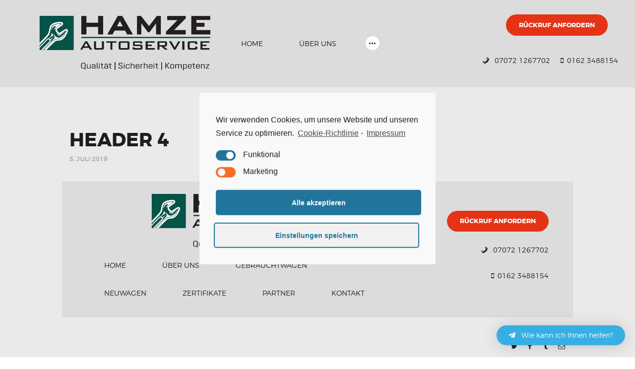

--- FILE ---
content_type: text/html; charset=UTF-8
request_url: https://www.hamze-autoservice.de/layouts/header-4/
body_size: 76254
content:
<!DOCTYPE html><html lang="de" class="no-js scheme_default"><head><meta charset="UTF-8"><meta name="viewport" content="width=device-width, initial-scale=1, maximum-scale=1"><meta name="format-detection" content="telephone=no"><link rel="profile" href="//gmpg.org/xfn/11"><link rel="pingback" href="https://www.hamze-autoservice.de/xmlrpc.php"><title>Header 4 &#8211; Hamze Autoservice</title><meta name='robots' content='max-image-preview:large' /><link rel="alternate" type="application/rss+xml" title="Hamze Autoservice &raquo; Feed" href="https://www.hamze-autoservice.de/feed/" /><link rel="alternate" type="application/rss+xml" title="Hamze Autoservice &raquo; Kommentar-Feed" href="https://www.hamze-autoservice.de/comments/feed/" /><link rel="alternate" title="oEmbed (JSON)" type="application/json+oembed" href="https://www.hamze-autoservice.de/wp-json/oembed/1.0/embed?url=https%3A%2F%2Fwww.hamze-autoservice.de%2Flayouts%2Fheader-4%2F" /><link rel="alternate" title="oEmbed (XML)" type="text/xml+oembed" href="https://www.hamze-autoservice.de/wp-json/oembed/1.0/embed?url=https%3A%2F%2Fwww.hamze-autoservice.de%2Flayouts%2Fheader-4%2F&#038;format=xml" /><style id='wp-img-auto-sizes-contain-inline-css' type='text/css'>img:is([sizes=auto i],[sizes^="auto," i]){contain-intrinsic-size:3000px 1500px}
/*# sourceURL=wp-img-auto-sizes-contain-inline-css */</style><style id='wp-emoji-styles-inline-css' type='text/css'>img.wp-smiley, img.emoji {
		display: inline !important;
		border: none !important;
		box-shadow: none !important;
		height: 1em !important;
		width: 1em !important;
		margin: 0 0.07em !important;
		vertical-align: -0.1em !important;
		background: none !important;
		padding: 0 !important;
	}
/*# sourceURL=wp-emoji-styles-inline-css */</style><style id='wp-block-library-inline-css' type='text/css'>:root{--wp-block-synced-color:#7a00df;--wp-block-synced-color--rgb:122,0,223;--wp-bound-block-color:var(--wp-block-synced-color);--wp-editor-canvas-background:#ddd;--wp-admin-theme-color:#007cba;--wp-admin-theme-color--rgb:0,124,186;--wp-admin-theme-color-darker-10:#006ba1;--wp-admin-theme-color-darker-10--rgb:0,107,160.5;--wp-admin-theme-color-darker-20:#005a87;--wp-admin-theme-color-darker-20--rgb:0,90,135;--wp-admin-border-width-focus:2px}@media (min-resolution:192dpi){:root{--wp-admin-border-width-focus:1.5px}}.wp-element-button{cursor:pointer}:root .has-very-light-gray-background-color{background-color:#eee}:root .has-very-dark-gray-background-color{background-color:#313131}:root .has-very-light-gray-color{color:#eee}:root .has-very-dark-gray-color{color:#313131}:root .has-vivid-green-cyan-to-vivid-cyan-blue-gradient-background{background:linear-gradient(135deg,#00d084,#0693e3)}:root .has-purple-crush-gradient-background{background:linear-gradient(135deg,#34e2e4,#4721fb 50%,#ab1dfe)}:root .has-hazy-dawn-gradient-background{background:linear-gradient(135deg,#faaca8,#dad0ec)}:root .has-subdued-olive-gradient-background{background:linear-gradient(135deg,#fafae1,#67a671)}:root .has-atomic-cream-gradient-background{background:linear-gradient(135deg,#fdd79a,#004a59)}:root .has-nightshade-gradient-background{background:linear-gradient(135deg,#330968,#31cdcf)}:root .has-midnight-gradient-background{background:linear-gradient(135deg,#020381,#2874fc)}:root{--wp--preset--font-size--normal:16px;--wp--preset--font-size--huge:42px}.has-regular-font-size{font-size:1em}.has-larger-font-size{font-size:2.625em}.has-normal-font-size{font-size:var(--wp--preset--font-size--normal)}.has-huge-font-size{font-size:var(--wp--preset--font-size--huge)}.has-text-align-center{text-align:center}.has-text-align-left{text-align:left}.has-text-align-right{text-align:right}.has-fit-text{white-space:nowrap!important}#end-resizable-editor-section{display:none}.aligncenter{clear:both}.items-justified-left{justify-content:flex-start}.items-justified-center{justify-content:center}.items-justified-right{justify-content:flex-end}.items-justified-space-between{justify-content:space-between}.screen-reader-text{border:0;clip-path:inset(50%);height:1px;margin:-1px;overflow:hidden;padding:0;position:absolute;width:1px;word-wrap:normal!important}.screen-reader-text:focus{background-color:#ddd;clip-path:none;color:#444;display:block;font-size:1em;height:auto;left:5px;line-height:normal;padding:15px 23px 14px;text-decoration:none;top:5px;width:auto;z-index:100000}html :where(.has-border-color){border-style:solid}html :where([style*=border-top-color]){border-top-style:solid}html :where([style*=border-right-color]){border-right-style:solid}html :where([style*=border-bottom-color]){border-bottom-style:solid}html :where([style*=border-left-color]){border-left-style:solid}html :where([style*=border-width]){border-style:solid}html :where([style*=border-top-width]){border-top-style:solid}html :where([style*=border-right-width]){border-right-style:solid}html :where([style*=border-bottom-width]){border-bottom-style:solid}html :where([style*=border-left-width]){border-left-style:solid}html :where(img[class*=wp-image-]){height:auto;max-width:100%}:where(figure){margin:0 0 1em}html :where(.is-position-sticky){--wp-admin--admin-bar--position-offset:var(--wp-admin--admin-bar--height,0px)}@media screen and (max-width:600px){html :where(.is-position-sticky){--wp-admin--admin-bar--position-offset:0px}}

/*# sourceURL=wp-block-library-inline-css */</style><style id='global-styles-inline-css' type='text/css'>:root{--wp--preset--aspect-ratio--square: 1;--wp--preset--aspect-ratio--4-3: 4/3;--wp--preset--aspect-ratio--3-4: 3/4;--wp--preset--aspect-ratio--3-2: 3/2;--wp--preset--aspect-ratio--2-3: 2/3;--wp--preset--aspect-ratio--16-9: 16/9;--wp--preset--aspect-ratio--9-16: 9/16;--wp--preset--color--black: #000000;--wp--preset--color--cyan-bluish-gray: #abb8c3;--wp--preset--color--white: #ffffff;--wp--preset--color--pale-pink: #f78da7;--wp--preset--color--vivid-red: #cf2e2e;--wp--preset--color--luminous-vivid-orange: #ff6900;--wp--preset--color--luminous-vivid-amber: #fcb900;--wp--preset--color--light-green-cyan: #7bdcb5;--wp--preset--color--vivid-green-cyan: #00d084;--wp--preset--color--pale-cyan-blue: #8ed1fc;--wp--preset--color--vivid-cyan-blue: #0693e3;--wp--preset--color--vivid-purple: #9b51e0;--wp--preset--gradient--vivid-cyan-blue-to-vivid-purple: linear-gradient(135deg,rgb(6,147,227) 0%,rgb(155,81,224) 100%);--wp--preset--gradient--light-green-cyan-to-vivid-green-cyan: linear-gradient(135deg,rgb(122,220,180) 0%,rgb(0,208,130) 100%);--wp--preset--gradient--luminous-vivid-amber-to-luminous-vivid-orange: linear-gradient(135deg,rgb(252,185,0) 0%,rgb(255,105,0) 100%);--wp--preset--gradient--luminous-vivid-orange-to-vivid-red: linear-gradient(135deg,rgb(255,105,0) 0%,rgb(207,46,46) 100%);--wp--preset--gradient--very-light-gray-to-cyan-bluish-gray: linear-gradient(135deg,rgb(238,238,238) 0%,rgb(169,184,195) 100%);--wp--preset--gradient--cool-to-warm-spectrum: linear-gradient(135deg,rgb(74,234,220) 0%,rgb(151,120,209) 20%,rgb(207,42,186) 40%,rgb(238,44,130) 60%,rgb(251,105,98) 80%,rgb(254,248,76) 100%);--wp--preset--gradient--blush-light-purple: linear-gradient(135deg,rgb(255,206,236) 0%,rgb(152,150,240) 100%);--wp--preset--gradient--blush-bordeaux: linear-gradient(135deg,rgb(254,205,165) 0%,rgb(254,45,45) 50%,rgb(107,0,62) 100%);--wp--preset--gradient--luminous-dusk: linear-gradient(135deg,rgb(255,203,112) 0%,rgb(199,81,192) 50%,rgb(65,88,208) 100%);--wp--preset--gradient--pale-ocean: linear-gradient(135deg,rgb(255,245,203) 0%,rgb(182,227,212) 50%,rgb(51,167,181) 100%);--wp--preset--gradient--electric-grass: linear-gradient(135deg,rgb(202,248,128) 0%,rgb(113,206,126) 100%);--wp--preset--gradient--midnight: linear-gradient(135deg,rgb(2,3,129) 0%,rgb(40,116,252) 100%);--wp--preset--font-size--small: 13px;--wp--preset--font-size--medium: 20px;--wp--preset--font-size--large: 36px;--wp--preset--font-size--x-large: 42px;--wp--preset--spacing--20: 0.44rem;--wp--preset--spacing--30: 0.67rem;--wp--preset--spacing--40: 1rem;--wp--preset--spacing--50: 1.5rem;--wp--preset--spacing--60: 2.25rem;--wp--preset--spacing--70: 3.38rem;--wp--preset--spacing--80: 5.06rem;--wp--preset--shadow--natural: 6px 6px 9px rgba(0, 0, 0, 0.2);--wp--preset--shadow--deep: 12px 12px 50px rgba(0, 0, 0, 0.4);--wp--preset--shadow--sharp: 6px 6px 0px rgba(0, 0, 0, 0.2);--wp--preset--shadow--outlined: 6px 6px 0px -3px rgb(255, 255, 255), 6px 6px rgb(0, 0, 0);--wp--preset--shadow--crisp: 6px 6px 0px rgb(0, 0, 0);}:where(.is-layout-flex){gap: 0.5em;}:where(.is-layout-grid){gap: 0.5em;}body .is-layout-flex{display: flex;}.is-layout-flex{flex-wrap: wrap;align-items: center;}.is-layout-flex > :is(*, div){margin: 0;}body .is-layout-grid{display: grid;}.is-layout-grid > :is(*, div){margin: 0;}:where(.wp-block-columns.is-layout-flex){gap: 2em;}:where(.wp-block-columns.is-layout-grid){gap: 2em;}:where(.wp-block-post-template.is-layout-flex){gap: 1.25em;}:where(.wp-block-post-template.is-layout-grid){gap: 1.25em;}.has-black-color{color: var(--wp--preset--color--black) !important;}.has-cyan-bluish-gray-color{color: var(--wp--preset--color--cyan-bluish-gray) !important;}.has-white-color{color: var(--wp--preset--color--white) !important;}.has-pale-pink-color{color: var(--wp--preset--color--pale-pink) !important;}.has-vivid-red-color{color: var(--wp--preset--color--vivid-red) !important;}.has-luminous-vivid-orange-color{color: var(--wp--preset--color--luminous-vivid-orange) !important;}.has-luminous-vivid-amber-color{color: var(--wp--preset--color--luminous-vivid-amber) !important;}.has-light-green-cyan-color{color: var(--wp--preset--color--light-green-cyan) !important;}.has-vivid-green-cyan-color{color: var(--wp--preset--color--vivid-green-cyan) !important;}.has-pale-cyan-blue-color{color: var(--wp--preset--color--pale-cyan-blue) !important;}.has-vivid-cyan-blue-color{color: var(--wp--preset--color--vivid-cyan-blue) !important;}.has-vivid-purple-color{color: var(--wp--preset--color--vivid-purple) !important;}.has-black-background-color{background-color: var(--wp--preset--color--black) !important;}.has-cyan-bluish-gray-background-color{background-color: var(--wp--preset--color--cyan-bluish-gray) !important;}.has-white-background-color{background-color: var(--wp--preset--color--white) !important;}.has-pale-pink-background-color{background-color: var(--wp--preset--color--pale-pink) !important;}.has-vivid-red-background-color{background-color: var(--wp--preset--color--vivid-red) !important;}.has-luminous-vivid-orange-background-color{background-color: var(--wp--preset--color--luminous-vivid-orange) !important;}.has-luminous-vivid-amber-background-color{background-color: var(--wp--preset--color--luminous-vivid-amber) !important;}.has-light-green-cyan-background-color{background-color: var(--wp--preset--color--light-green-cyan) !important;}.has-vivid-green-cyan-background-color{background-color: var(--wp--preset--color--vivid-green-cyan) !important;}.has-pale-cyan-blue-background-color{background-color: var(--wp--preset--color--pale-cyan-blue) !important;}.has-vivid-cyan-blue-background-color{background-color: var(--wp--preset--color--vivid-cyan-blue) !important;}.has-vivid-purple-background-color{background-color: var(--wp--preset--color--vivid-purple) !important;}.has-black-border-color{border-color: var(--wp--preset--color--black) !important;}.has-cyan-bluish-gray-border-color{border-color: var(--wp--preset--color--cyan-bluish-gray) !important;}.has-white-border-color{border-color: var(--wp--preset--color--white) !important;}.has-pale-pink-border-color{border-color: var(--wp--preset--color--pale-pink) !important;}.has-vivid-red-border-color{border-color: var(--wp--preset--color--vivid-red) !important;}.has-luminous-vivid-orange-border-color{border-color: var(--wp--preset--color--luminous-vivid-orange) !important;}.has-luminous-vivid-amber-border-color{border-color: var(--wp--preset--color--luminous-vivid-amber) !important;}.has-light-green-cyan-border-color{border-color: var(--wp--preset--color--light-green-cyan) !important;}.has-vivid-green-cyan-border-color{border-color: var(--wp--preset--color--vivid-green-cyan) !important;}.has-pale-cyan-blue-border-color{border-color: var(--wp--preset--color--pale-cyan-blue) !important;}.has-vivid-cyan-blue-border-color{border-color: var(--wp--preset--color--vivid-cyan-blue) !important;}.has-vivid-purple-border-color{border-color: var(--wp--preset--color--vivid-purple) !important;}.has-vivid-cyan-blue-to-vivid-purple-gradient-background{background: var(--wp--preset--gradient--vivid-cyan-blue-to-vivid-purple) !important;}.has-light-green-cyan-to-vivid-green-cyan-gradient-background{background: var(--wp--preset--gradient--light-green-cyan-to-vivid-green-cyan) !important;}.has-luminous-vivid-amber-to-luminous-vivid-orange-gradient-background{background: var(--wp--preset--gradient--luminous-vivid-amber-to-luminous-vivid-orange) !important;}.has-luminous-vivid-orange-to-vivid-red-gradient-background{background: var(--wp--preset--gradient--luminous-vivid-orange-to-vivid-red) !important;}.has-very-light-gray-to-cyan-bluish-gray-gradient-background{background: var(--wp--preset--gradient--very-light-gray-to-cyan-bluish-gray) !important;}.has-cool-to-warm-spectrum-gradient-background{background: var(--wp--preset--gradient--cool-to-warm-spectrum) !important;}.has-blush-light-purple-gradient-background{background: var(--wp--preset--gradient--blush-light-purple) !important;}.has-blush-bordeaux-gradient-background{background: var(--wp--preset--gradient--blush-bordeaux) !important;}.has-luminous-dusk-gradient-background{background: var(--wp--preset--gradient--luminous-dusk) !important;}.has-pale-ocean-gradient-background{background: var(--wp--preset--gradient--pale-ocean) !important;}.has-electric-grass-gradient-background{background: var(--wp--preset--gradient--electric-grass) !important;}.has-midnight-gradient-background{background: var(--wp--preset--gradient--midnight) !important;}.has-small-font-size{font-size: var(--wp--preset--font-size--small) !important;}.has-medium-font-size{font-size: var(--wp--preset--font-size--medium) !important;}.has-large-font-size{font-size: var(--wp--preset--font-size--large) !important;}.has-x-large-font-size{font-size: var(--wp--preset--font-size--x-large) !important;}
/*# sourceURL=global-styles-inline-css */</style><style id='classic-theme-styles-inline-css' type='text/css'>/*! This file is auto-generated */
.wp-block-button__link{color:#fff;background-color:#32373c;border-radius:9999px;box-shadow:none;text-decoration:none;padding:calc(.667em + 2px) calc(1.333em + 2px);font-size:1.125em}.wp-block-file__button{background:#32373c;color:#fff;text-decoration:none}
/*# sourceURL=/wp-includes/css/classic-themes.min.css */</style><link property="stylesheet" rel='stylesheet' id='contact-form-7-css' href='https://www.hamze-autoservice.de/wp-content/plugins/contact-form-7/includes/css/styles.css?ver=5.4' type='text/css' media='all' /><link property="stylesheet" rel='stylesheet' id='essential-grid-plugin-settings-css' href='https://www.hamze-autoservice.de/wp-content/plugins/essential-grid/public/assets/css/settings.css?ver=3.0.11' type='text/css' media='all' /><link property="stylesheet" rel='stylesheet' id='tp-fontello-css' href='https://www.hamze-autoservice.de/wp-content/plugins/essential-grid/public/assets/font/fontello/css/fontello.css?ver=3.0.11' type='text/css' media='all' /><link property="stylesheet" rel='stylesheet' id='rs-plugin-settings-css' href='https://www.hamze-autoservice.de/wp-content/plugins/revslider/public/assets/css/rs6.css?ver=6.3.5' type='text/css' media='all' /><style id='rs-plugin-settings-inline-css' type='text/css'>#rs-demo-id {}
/*# sourceURL=rs-plugin-settings-inline-css */</style><link property="stylesheet" rel='stylesheet' id='parent-style-css' href='https://www.hamze-autoservice.de/wp-content/themes/autoparts/style.css?ver=6.9' type='text/css' media='all' /><link property="stylesheet" rel='stylesheet' id='joinchat-css' href='https://www.hamze-autoservice.de/wp-content/plugins/creame-whatsapp-me/public/css/joinchat.min.css?ver=4.1.15' type='text/css' media='all' /><style id='joinchat-inline-css' type='text/css'>.joinchat{ --red:37; --green:211; --blue:102; }
/*# sourceURL=joinchat-inline-css */</style><link property="stylesheet" rel='stylesheet' id='qltgm-css' href='https://www.hamze-autoservice.de/wp-content/plugins/quadlayers-telegram-chat/assets/frontend/css/frontend.css?ver=1.0.8' type='text/css' media='all' /><link property="stylesheet" rel='stylesheet' id='js_composer_front-css' href='https://www.hamze-autoservice.de/wp-content/plugins/js_composer/assets/css/js_composer.min.css?ver=6.5.0' type='text/css' media='all' /><link property="stylesheet" rel='stylesheet' id='trx_addons-icons-css' href='https://www.hamze-autoservice.de/wp-content/plugins/trx_addons/css/font-icons/css/trx_addons_icons-embedded.css?ver=6.9' type='text/css' media='all' /><link property="stylesheet" rel='stylesheet' id='swiper-css' href='https://www.hamze-autoservice.de/wp-content/plugins/trx_addons/js/swiper/swiper.min.css' type='text/css' media='all' /><link property="stylesheet" rel='stylesheet' id='magnific-popup-css' href='https://www.hamze-autoservice.de/wp-content/plugins/trx_addons/js/magnific/magnific-popup.min.css' type='text/css' media='all' /><link property="stylesheet" rel='stylesheet' id='trx_addons-css' href='https://www.hamze-autoservice.de/wp-content/plugins/trx_addons/css/trx_addons.css' type='text/css' media='all' /><link property="stylesheet" rel='stylesheet' id='trx_addons-animation-css' href='https://www.hamze-autoservice.de/wp-content/plugins/trx_addons/css/trx_addons.animation.css?ver=6.9' type='text/css' media='all' /><link property="stylesheet" rel='stylesheet' id='autoparts-font-Montserrat-css' href='https://www.hamze-autoservice.de/wp-content/themes/autoparts/css/font-face/Montserrat/stylesheet.css?ver=6.9' type='text/css' media='all' /><link property="stylesheet" rel='stylesheet' id='fontello-css' href='https://www.hamze-autoservice.de/wp-content/themes/autoparts/css/fontello/css/fontello-embedded.css?ver=6.9' type='text/css' media='all' /><link property="stylesheet" rel='stylesheet' id='autoparts-main-css' href='https://www.hamze-autoservice.de/wp-content/themes/autoparts/style.css' type='text/css' media='all' /><style id='autoparts-main-inline-css' type='text/css'>.post-navigation .nav-previous a .nav-arrow { background-color: rgba(128,128,128,0.05); border-color:rgba(128,128,128,0.1); }.post-navigation .nav-next a .nav-arrow { background-color: rgba(128,128,128,0.05); border-color:rgba(128,128,128,0.1); }
/*# sourceURL=autoparts-main-inline-css */</style><link property="stylesheet" rel='stylesheet' id='autoparts-styles-css' href='https://www.hamze-autoservice.de/wp-content/themes/autoparts/css/__styles.css?ver=6.9' type='text/css' media='all' /><link property="stylesheet" rel='stylesheet' id='autoparts-colors-css' href='https://www.hamze-autoservice.de/wp-content/themes/autoparts/css/__colors.css?ver=6.9' type='text/css' media='all' /><link property="stylesheet" rel='stylesheet' id='mediaelement-css' href='https://www.hamze-autoservice.de/wp-includes/js/mediaelement/mediaelementplayer-legacy.min.css?ver=4.2.17' type='text/css' media='all' /><link property="stylesheet" rel='stylesheet' id='wp-mediaelement-css' href='https://www.hamze-autoservice.de/wp-includes/js/mediaelement/wp-mediaelement.min.css?ver=6.9' type='text/css' media='all' /><link property="stylesheet" rel='stylesheet' id='autoparts-child-css' href='https://www.hamze-autoservice.de/wp-content/themes/autoparts-child/style.css' type='text/css' media='all' /><link property="stylesheet" rel='stylesheet' id='autoparts-responsive-css' href='https://www.hamze-autoservice.de/wp-content/themes/autoparts/css/responsive.css?ver=6.9' type='text/css' media='all' /><link property="stylesheet" rel='stylesheet' id='cmplz-cookie-css' href='https://www.hamze-autoservice.de/wp-content/plugins/complianz-gdpr/assets/css/cookieconsent.min.css?ver=5.0.3' type='text/css' media='all' /> <script type="text/javascript" src="https://www.hamze-autoservice.de/wp-includes/js/jquery/jquery.min.js?ver=3.7.1" id="jquery-core-js"></script> <link rel="https://api.w.org/" href="https://www.hamze-autoservice.de/wp-json/" /><link rel="EditURI" type="application/rsd+xml" title="RSD" href="https://www.hamze-autoservice.de/xmlrpc.php?rsd" /><meta name="generator" content="WordPress 6.9" /><link rel="canonical" href="https://www.hamze-autoservice.de/layouts/header-4/" /><link rel='shortlink' href='https://www.hamze-autoservice.de/?p=2238' /><meta name="generator" content="Powered by WPBakery Page Builder - drag and drop page builder for WordPress."/><meta name="generator" content="Powered by Slider Revolution 6.3.5 - responsive, Mobile-Friendly Slider Plugin for WordPress with comfortable drag and drop interface." /><link rel="icon" href="https://www.hamze-autoservice.de/wp-content/uploads/2022/03/appicon-90x90.png" sizes="32x32" /><link rel="icon" href="https://www.hamze-autoservice.de/wp-content/uploads/2022/03/appicon.png" sizes="192x192" /><link rel="apple-touch-icon" href="https://www.hamze-autoservice.de/wp-content/uploads/2022/03/appicon.png" /><meta name="msapplication-TileImage" content="https://www.hamze-autoservice.de/wp-content/uploads/2022/03/appicon.png" /> <script type="text/javascript">function setREVStartSize(e){
			//window.requestAnimationFrame(function() {				 
				window.RSIW = window.RSIW===undefined ? window.innerWidth : window.RSIW;	
				window.RSIH = window.RSIH===undefined ? window.innerHeight : window.RSIH;	
				try {								
					var pw = document.getElementById(e.c).parentNode.offsetWidth,
						newh;
					pw = pw===0 || isNaN(pw) ? window.RSIW : pw;
					e.tabw = e.tabw===undefined ? 0 : parseInt(e.tabw);
					e.thumbw = e.thumbw===undefined ? 0 : parseInt(e.thumbw);
					e.tabh = e.tabh===undefined ? 0 : parseInt(e.tabh);
					e.thumbh = e.thumbh===undefined ? 0 : parseInt(e.thumbh);
					e.tabhide = e.tabhide===undefined ? 0 : parseInt(e.tabhide);
					e.thumbhide = e.thumbhide===undefined ? 0 : parseInt(e.thumbhide);
					e.mh = e.mh===undefined || e.mh=="" || e.mh==="auto" ? 0 : parseInt(e.mh,0);		
					if(e.layout==="fullscreen" || e.l==="fullscreen") 						
						newh = Math.max(e.mh,window.RSIH);					
					else{					
						e.gw = Array.isArray(e.gw) ? e.gw : [e.gw];
						for (var i in e.rl) if (e.gw[i]===undefined || e.gw[i]===0) e.gw[i] = e.gw[i-1];					
						e.gh = e.el===undefined || e.el==="" || (Array.isArray(e.el) && e.el.length==0)? e.gh : e.el;
						e.gh = Array.isArray(e.gh) ? e.gh : [e.gh];
						for (var i in e.rl) if (e.gh[i]===undefined || e.gh[i]===0) e.gh[i] = e.gh[i-1];
											
						var nl = new Array(e.rl.length),
							ix = 0,						
							sl;					
						e.tabw = e.tabhide>=pw ? 0 : e.tabw;
						e.thumbw = e.thumbhide>=pw ? 0 : e.thumbw;
						e.tabh = e.tabhide>=pw ? 0 : e.tabh;
						e.thumbh = e.thumbhide>=pw ? 0 : e.thumbh;					
						for (var i in e.rl) nl[i] = e.rl[i]<window.RSIW ? 0 : e.rl[i];
						sl = nl[0];									
						for (var i in nl) if (sl>nl[i] && nl[i]>0) { sl = nl[i]; ix=i;}															
						var m = pw>(e.gw[ix]+e.tabw+e.thumbw) ? 1 : (pw-(e.tabw+e.thumbw)) / (e.gw[ix]);					
						newh =  (e.gh[ix] * m) + (e.tabh + e.thumbh);
					}				
					if(window.rs_init_css===undefined) window.rs_init_css = document.head.appendChild(document.createElement("style"));					
					document.getElementById(e.c).height = newh+"px";
					window.rs_init_css.innerHTML += "#"+e.c+"_wrapper { height: "+newh+"px }";				
				} catch(e){
					console.log("Failure at Presize of Slider:" + e)
				}					   
			//});
		  };</script> <style>:root { 
                              }</style><style type="text/css" data-type="vc_shortcodes-custom-css">.vc_custom_1621604256051{background-color: #dcdcdc !important;}</style><noscript><style>.wpb_animate_when_almost_visible { opacity: 1; }</style></noscript><style type="text/css" id="trx_addons-inline-styles-inline-css">.vc_custom_1621604256051{background-color: #dcdcdc !important;}.vc_custom_1500367006068{background-color: #181818 !important;}.vc_custom_1496664108134{background-color: #121212 !important;}.vc_custom_1500298207250{background-color: #ffffff !important;}.vc_custom_1496661491822{padding-top: 8px !important;}.vc_custom_1668006514854{margin-top: 30px !important;}.vc_custom_1636133902381{margin-top: 30px !important;}.vc_custom_1637771868680{margin-top: 30px !important;}.vc_custom_1666793615576{margin-left: 28px !important;}</style><link property="stylesheet" rel='stylesheet' id='vc_font_awesome_5_shims-css' href='https://www.hamze-autoservice.de/wp-content/plugins/js_composer/assets/lib/bower/font-awesome/css/v4-shims.min.css?ver=6.5.0' type='text/css' media='all' /><link property="stylesheet" rel='stylesheet' id='vc_font_awesome_5-css' href='https://www.hamze-autoservice.de/wp-content/plugins/js_composer/assets/lib/bower/font-awesome/css/all.min.css?ver=6.5.0' type='text/css' media='all' /></head><body data-cmplz=1 class="wp-singular cpt_layouts-template-default single single-cpt_layouts postid-2238 wp-theme-autoparts wp-child-theme-autoparts-child ua_chrome body_tag scheme_default blog_mode_post body_style_wide is_single sidebar_hide expand_content header_style_header-custom-2238 header_position_default menu_style_top no_layout wpb-js-composer js-comp-ver-6.5.0 vc_responsive"><div class="body_wrap"><div class="page_wrap"><header class="top_panel top_panel_custom top_panel_custom_2238 top_panel_custom_header-4 without_bg_image scheme_default"><div class="vc_row wpb_row vc_row-fluid vc_custom_1621604256051 vc_row-has-fill vc_row-o-equal-height vc_row-o-content-middle vc_row-flex sc_layouts_row sc_layouts_row_type_narrow sc_layouts_row_fixed"><div class="header1_menu_block wpb_column vc_column_container vc_col-sm-8 sc_layouts_column sc_layouts_column_align_center sc_layouts_column_icons_position_left"><div class="vc_column-inner"><div class="wpb_wrapper"><div class="sc_layouts_item"><a href="https://www.hamze-autoservice.de/" class="sc_layouts_logo sc_layouts_logo_default"><img class="logo_image" src="https://www.hamze-autoservice.de/wp-content/uploads/2021/05/Logo_neu.png" alt="" width="606" height="208"></a></div><div class="sc_layouts_item"><nav class="sc_layouts_menu sc_layouts_menu_default menu_hover_fade hide_on_mobile" data-animation-in="fadeInUpSmall" data-animation-out="fadeOutDownSmall"><ul id="menu-main-menu" class="sc_layouts_menu_nav"><li id="menu-item-4224" class="menu-item menu-item-type-post_type menu-item-object-page menu-item-home menu-item-4224"><a href="https://www.hamze-autoservice.de/"><span>Home</span></a></li><li id="menu-item-4167" class="menu-item menu-item-type-post_type menu-item-object-page menu-item-4167"><a href="https://www.hamze-autoservice.de/ueber-uns/"><span>Über uns</span></a></li><li id="menu-item-4364" class="menu-item menu-item-type-custom menu-item-object-custom menu-item-4364"><a href="https://home.mobile.de/HAMZEAUTOSERVICE#ses"><span>Gebrauchtwagen</span></a></li><li id="menu-item-4626" class="menu-item menu-item-type-custom menu-item-object-custom menu-item-4626"><a href="https://www.carnivornia.de/"><span>Neuwagen</span></a></li><li id="menu-item-4573" class="menu-item menu-item-type-post_type menu-item-object-page menu-item-4573"><a href="https://www.hamze-autoservice.de/zertifikate/"><span>Zertifikate</span></a></li><li id="menu-item-4496" class="menu-item menu-item-type-post_type menu-item-object-page menu-item-4496"><a href="https://www.hamze-autoservice.de/partner/"><span>Partner</span></a></li><li id="menu-item-3987" class="menu-item menu-item-type-post_type menu-item-object-page menu-item-3987"><a href="https://www.hamze-autoservice.de/kontakt/"><span>Kontakt</span></a></li></ul></nav><div class="sc_layouts_iconed_text sc_layouts_menu_mobile_button"> <a class="sc_layouts_item_link sc_layouts_iconed_text_link" href="#"> <span class="sc_layouts_item_icon sc_layouts_iconed_text_icon trx_addons_icon-menu"></span> </a></div></div></div></div></div><div class="wpb_column vc_column_container vc_col-sm-4 sc_layouts_column sc_layouts_column_align_right sc_layouts_column_icons_position_left"><div class="vc_column-inner"><div class="wpb_wrapper"><div class="sc_layouts_item"><a href="#popup_callback" class="sc_button color_style_link2 sc_button_default sc_button_size_normal sc_button_icon_left"><span class="sc_button_text"><span class="sc_button_title">Rückruf anfordern</span></span></a></div><div class="sc_layouts_item"><div class="sc_layouts_iconed_text"><a href="tel:07072%201267702" class="sc_layouts_item_link sc_layouts_iconed_text_link"><span class="sc_layouts_item_icon sc_layouts_iconed_text_icon icon-6"></span><span class="sc_layouts_item_details sc_layouts_iconed_text_details"><span class="sc_layouts_item_details_line2 sc_layouts_iconed_text_line2">07072 1267702</span></span></a></div></div><div class="sc_layouts_item"><div class="sc_layouts_iconed_text"><a href="tel:01623488154" class="sc_layouts_item_link sc_layouts_iconed_text_link"><span class="sc_layouts_item_icon sc_layouts_iconed_text_icon icon-mobile"></span><span class="sc_layouts_item_details sc_layouts_iconed_text_details"><span class="sc_layouts_item_details_line2 sc_layouts_iconed_text_line2">0162 3488154</span></span></a></div></div></div></div></div></div></header><div class="menu_mobile_overlay"></div><div class="menu_mobile menu_mobile_fullscreen scheme_dark"><div class="menu_mobile_inner"> <a class="menu_mobile_close icon-cancel"></a><a class="sc_layouts_logo" href="https://www.hamze-autoservice.de/"><img src="https://www.hamze-autoservice.de/wp-content/uploads/2021/05/Logo_neu.jpg" alt="img" width="606" height="208"></a><nav class="menu_mobile_nav_area"><ul id="menu_mobile-main-menu" class=""><li id="menu_mobile-item-4224" class="menu-item menu-item-type-post_type menu-item-object-page menu-item-home menu-item-4224"><a href="https://www.hamze-autoservice.de/"><span>Home</span></a></li><li id="menu_mobile-item-4167" class="menu-item menu-item-type-post_type menu-item-object-page menu-item-4167"><a href="https://www.hamze-autoservice.de/ueber-uns/"><span>Über uns</span></a></li><li id="menu_mobile-item-4364" class="menu-item menu-item-type-custom menu-item-object-custom menu-item-4364"><a href="https://home.mobile.de/HAMZEAUTOSERVICE#ses"><span>Gebrauchtwagen</span></a></li><li id="menu_mobile-item-4626" class="menu-item menu-item-type-custom menu-item-object-custom menu-item-4626"><a href="https://www.carnivornia.de/"><span>Neuwagen</span></a></li><li id="menu_mobile-item-4573" class="menu-item menu-item-type-post_type menu-item-object-page menu-item-4573"><a href="https://www.hamze-autoservice.de/zertifikate/"><span>Zertifikate</span></a></li><li id="menu_mobile-item-4496" class="menu-item menu-item-type-post_type menu-item-object-page menu-item-4496"><a href="https://www.hamze-autoservice.de/partner/"><span>Partner</span></a></li><li id="menu_mobile-item-3987" class="menu-item menu-item-type-post_type menu-item-object-page menu-item-3987"><a href="https://www.hamze-autoservice.de/kontakt/"><span>Kontakt</span></a></li></ul></nav><div class="search_wrap search_style_normal search_mobile"><div class="search_form_wrap"><form role="search" method="get" class="search_form" action="https://www.hamze-autoservice.de/"> <input type="text" class="search_field" placeholder="Search" value="" name="s"> <button type="submit" class="search_submit trx_addons_icon-search"></button></form></div></div></div></div><div class="page_content_wrap scheme_default"><div class="content_wrap"><div class="content"><article id="post-2238" class="post_item_single post_type_cpt_layouts post_format_ itemscope post-2238 cpt_layouts type-cpt_layouts status-publish hentry"		itemscope itemtype="//schema.org/BlogPosting"><div class="post_header entry-header"><h3 class="post_title entry-title">Header 4</h3><div class="post_meta"> <span class="post_meta_item post_date"><a href="https://www.hamze-autoservice.de/layouts/header-4/">5. Juli 2019</a></span></div></div><div class="post_content entry-content" itemprop="articleBody"><div class="vc_row wpb_row vc_row-fluid vc_custom_1621604256051 vc_row-has-fill vc_row-o-equal-height vc_row-o-content-middle vc_row-flex sc_layouts_row sc_layouts_row_type_narrow sc_layouts_row_fixed"><div class="header1_menu_block wpb_column vc_column_container vc_col-sm-8 sc_layouts_column sc_layouts_column_align_center sc_layouts_column_icons_position_left"><div class="vc_column-inner"><div class="wpb_wrapper"><a href="https://www.hamze-autoservice.de/" class="sc_layouts_logo sc_layouts_logo_default"><img fetchpriority="high" decoding="async" class="logo_image" src="https://www.hamze-autoservice.de/wp-content/uploads/2021/05/Logo_neu.png" alt="" width="606" height="208"></a><nav class="sc_layouts_menu sc_layouts_menu_default menu_hover_fade hide_on_mobile" data-animation-in="fadeInUpSmall" data-animation-out="fadeOutDownSmall"><ul id="menu-main-menu" class="sc_layouts_menu_nav"><li id="menu-item-4224" class="menu-item menu-item-type-post_type menu-item-object-page menu-item-home menu-item-4224"><a href="https://www.hamze-autoservice.de/"><span>Home</span></a></li><li id="menu-item-4167" class="menu-item menu-item-type-post_type menu-item-object-page menu-item-4167"><a href="https://www.hamze-autoservice.de/ueber-uns/"><span>Über uns</span></a></li><li id="menu-item-4364" class="menu-item menu-item-type-custom menu-item-object-custom menu-item-4364"><a href="https://home.mobile.de/HAMZEAUTOSERVICE#ses"><span>Gebrauchtwagen</span></a></li><li id="menu-item-4626" class="menu-item menu-item-type-custom menu-item-object-custom menu-item-4626"><a href="https://www.carnivornia.de/"><span>Neuwagen</span></a></li><li id="menu-item-4573" class="menu-item menu-item-type-post_type menu-item-object-page menu-item-4573"><a href="https://www.hamze-autoservice.de/zertifikate/"><span>Zertifikate</span></a></li><li id="menu-item-4496" class="menu-item menu-item-type-post_type menu-item-object-page menu-item-4496"><a href="https://www.hamze-autoservice.de/partner/"><span>Partner</span></a></li><li id="menu-item-3987" class="menu-item menu-item-type-post_type menu-item-object-page menu-item-3987"><a href="https://www.hamze-autoservice.de/kontakt/"><span>Kontakt</span></a></li></ul></nav><div class="sc_layouts_iconed_text sc_layouts_menu_mobile_button"> <a class="sc_layouts_item_link sc_layouts_iconed_text_link" href="#"> <span class="sc_layouts_item_icon sc_layouts_iconed_text_icon trx_addons_icon-menu"></span> </a></div></div></div></div><div class="wpb_column vc_column_container vc_col-sm-4 sc_layouts_column sc_layouts_column_align_right sc_layouts_column_icons_position_left"><div class="vc_column-inner"><div class="wpb_wrapper"><a href="#popup_callback" class="sc_button color_style_link2 sc_button_default sc_button_size_normal sc_button_icon_left"><span class="sc_button_text"><span class="sc_button_title">Rückruf anfordern</span></span></a><div class="sc_layouts_iconed_text"><a href="tel:07072%201267702" class="sc_layouts_item_link sc_layouts_iconed_text_link"><span class="sc_layouts_item_icon sc_layouts_iconed_text_icon icon-6"></span><span class="sc_layouts_item_details sc_layouts_iconed_text_details"><span class="sc_layouts_item_details_line2 sc_layouts_iconed_text_line2">07072 1267702</span></span></a></div><div class="sc_layouts_iconed_text"><a href="tel:01623488154" class="sc_layouts_item_link sc_layouts_iconed_text_link"><span class="sc_layouts_item_icon sc_layouts_iconed_text_icon icon-mobile"></span><span class="sc_layouts_item_details sc_layouts_iconed_text_details"><span class="sc_layouts_item_details_line2 sc_layouts_iconed_text_line2">0162 3488154</span></span></a></div></div></div></div></div><div class="post_meta post_meta_single"><span class="post_meta_item post_share"><div class="socials_share socials_size_tiny socials_type_block socials_dir_horizontal socials_wrap"><span class="social_items"><a href="" class="social_item social_item_popup" data-link="" data-count="trx_addons_twitter"><span class="social_icon social_icon_trx_addons_twitter"><span class="trx_addons_icon-twitter"></span></span></a><a href="" class="social_item social_item_popup" data-link="" data-count="trx_addons_facebook"><span class="social_icon social_icon_trx_addons_facebook"><span class="trx_addons_icon-facebook"></span></span></a><a href="" class="social_item social_item_popup" data-link="" data-count="trx_addons_tumblr"><span class="social_icon social_icon_trx_addons_tumblr"><span class="trx_addons_icon-tumblr"></span></span></a><a href="" class="social_item social_item_popup" data-link="" data-count="trx_addons_mail"><span class="social_icon social_icon_trx_addons_mail"><span class="trx_addons_icon-mail"></span></span></a></span></div></span></div></div></article><div class="nav-links-single"><nav class="navigation post-navigation" aria-label="Beiträge"><h2 class="screen-reader-text">Beitragsnavigation</h2><div class="nav-links"><div class="nav-previous"><a href="https://www.hamze-autoservice.de/layouts/footer-3/" rel="prev"><span class="nav-arrow"></span><span class="screen-reader-text">Previous post:</span><h6 class="post-title">Footer 3</h6><span class="post_date">12. Juli 2017</span></a></div><div class="nav-next"><a href="https://www.hamze-autoservice.de/layouts/elementor-header/" rel="next"><span class="nav-arrow"></span><span class="screen-reader-text">Next post:</span><h6 class="post-title">Elementor Header</h6><span class="post_date">19. November 2020</span></a></div></div></nav></div></div></div><div class="content_container"></div></div><footer class="footer_wrap footer_custom footer_custom_1859 footer_custom_footer-3 scheme_dark"><div class="vc_row wpb_row vc_row-fluid vc_custom_1500367006068 vc_row-has-fill scheme_default"><div class="wpb_column vc_column_container vc_col-sm-12 sc_layouts_column_icons_position_left"><div class="vc_column-inner"><div class="wpb_wrapper"><div class="sc_content_wrap sc_push_medium"><div id=""
 class="sc_content color_style_default sc_content_default sc_float_center sc_align_center  vc_custom_1500298207250 sc_content_width_1_1"><div class="sc_content_container"><div class="vc_row wpb_row vc_inner vc_row-fluid"><div class="footer_subscribe_form_column_1 wpb_column vc_column_container vc_col-sm-12 vc_col-lg-9 vc_col-md-8 sc_layouts_column_icons_position_left"><div class="vc_column-inner"><div class="wpb_wrapper"><div class="vc_empty_space"   style="height: 4em"><span class="vc_empty_space_inner"></span></div><div class="sc_layouts_item"><div id=""
 class="sc_title color_style_default sc_title_default subscribe_form_3_title"><h5 class="sc_item_title sc_title_title sc_align_left sc_item_title_style_default sc_item_title_tag">Sie brauchen eine professionelle Beratung?</h5></div></div><div class="vc_empty_space  hide_on_tablet"   style="height: 3.8em"><span class="vc_empty_space_inner"></span></div></div></div></div><div class="footer_subscribe_form_column_2 wpb_column vc_column_container vc_col-sm-12 vc_col-lg-3 vc_col-md-4 sc_layouts_column_icons_position_left"><div class="vc_column-inner"><div class="wpb_wrapper"><div id=""
 class="sc_content color_style_default color_style_default sc_content_default sc_float_center"><div class="sc_content_container"><div class="vc_empty_space"   style="height: 1.6em"><span class="vc_empty_space_inner"></span></div><div class="vc_empty_space  hide_on_mobile"   style="height: 1.6em"><span class="vc_empty_space_inner"></span></div><div class="sc_layouts_item"><a href="#popup_callback" class="sc_button color_style_link2 sc_button_default sc_button_size_normal sc_button_icon_left"><span class="sc_button_text"><span class="sc_button_title">Rückruf anfordern</span></span></a></div><div class="vc_empty_space"   style="height: 1.8em"><span class="vc_empty_space_inner"></span></div><div class="vc_empty_space  hide_on_mobile hide_on_tablet"   style="height: 1em"><span class="vc_empty_space_inner"></span></div></div></div></div></div></div></div></div></div></div></div></div></div></div><div class="vc_row wpb_row vc_row-fluid scheme_dark"><div class="wpb_column vc_column_container vc_col-sm-12 sc_layouts_column_icons_position_left"><div class="vc_column-inner"><div class="wpb_wrapper"><div class="vc_empty_space"   style="height: 6.5em"><span class="vc_empty_space_inner"></span></div><div id=""
 class="sc_content color_style_default sc_content_default sc_float_center sc_content_width_1_1"><div class="sc_content_container"><div class="vc_row wpb_row vc_inner vc_row-fluid vc_row-o-equal-height vc_row-flex"><div class="wpb_column vc_column_container vc_col-sm-3 sc_layouts_column_icons_position_left"><div class="vc_column-inner vc_custom_1496661491822"><div class="wpb_wrapper"><div  class="wpb_single_image wpb_content_element vc_align_left"><figure class="wpb_wrapper vc_figure"><div class="vc_single_image-wrapper   vc_box_border_grey"><img width="643" height="226" src="https://www.hamze-autoservice.de/wp-content/uploads/2017/07/Logo_neu_footer.jpg" class="vc_single_image-img attachment-full" alt="" decoding="async" loading="lazy" srcset="https://www.hamze-autoservice.de/wp-content/uploads/2017/07/Logo_neu_footer.jpg 643w, https://www.hamze-autoservice.de/wp-content/uploads/2017/07/Logo_neu_footer-300x105.jpg 300w, https://www.hamze-autoservice.de/wp-content/uploads/2017/07/Logo_neu_footer-370x130.jpg 370w" sizes="auto, (max-width: 643px) 100vw, 643px" /></div></figure></div><div class="sc_layouts_item"><div class="widget_area sc_widget_contacts vc_widget_contacts wpb_content_element"><aside id="widget_contacts" class="widget widget_contacts"><div class="contacts_wrap"><div class="contacts_description"><p>Ihr Auto-Service in Gomaringen. Schnell, zuverlässig und kompetent!</p></div></div></aside></div></div><div  class="wpb_single_image wpb_content_element vc_align_left  vc_custom_1668006514854"><figure class="wpb_wrapper vc_figure"><div class="vc_single_image-wrapper   vc_box_border_grey"><img width="629" height="548" src="https://www.hamze-autoservice.de/wp-content/uploads/2017/07/wdv2023.png" class="vc_single_image-img attachment-full" alt="" decoding="async" loading="lazy" srcset="https://www.hamze-autoservice.de/wp-content/uploads/2017/07/wdv2023.png 629w, https://www.hamze-autoservice.de/wp-content/uploads/2017/07/wdv2023-300x261.png 300w, https://www.hamze-autoservice.de/wp-content/uploads/2017/07/wdv2023-370x322.png 370w" sizes="auto, (max-width: 629px) 100vw, 629px" /></div></figure></div><div  class="wpb_single_image wpb_content_element vc_align_left  vc_custom_1636133902381"><figure class="wpb_wrapper vc_figure"><div class="vc_single_image-wrapper   vc_box_border_grey"><img width="567" height="567" src="https://www.hamze-autoservice.de/wp-content/uploads/2021/11/WDV_2022_M.jpg" class="vc_single_image-img attachment-full" alt="" decoding="async" loading="lazy" srcset="https://www.hamze-autoservice.de/wp-content/uploads/2021/11/WDV_2022_M.jpg 567w, https://www.hamze-autoservice.de/wp-content/uploads/2021/11/WDV_2022_M-300x300.jpg 300w, https://www.hamze-autoservice.de/wp-content/uploads/2021/11/WDV_2022_M-150x150.jpg 150w, https://www.hamze-autoservice.de/wp-content/uploads/2021/11/WDV_2022_M-370x370.jpg 370w, https://www.hamze-autoservice.de/wp-content/uploads/2021/11/WDV_2022_M-90x90.jpg 90w" sizes="auto, (max-width: 567px) 100vw, 567px" /></div></figure></div><div  class="wpb_single_image wpb_content_element vc_align_left  vc_custom_1637771868680"><figure class="wpb_wrapper vc_figure"><div class="vc_single_image-wrapper   vc_box_border_grey"><img width="800" height="600" src="https://www.hamze-autoservice.de/wp-content/uploads/2021/05/Vielen-Dank-K-1.jpg" class="vc_single_image-img attachment-full" alt="" decoding="async" loading="lazy" srcset="https://www.hamze-autoservice.de/wp-content/uploads/2021/05/Vielen-Dank-K-1.jpg 800w, https://www.hamze-autoservice.de/wp-content/uploads/2021/05/Vielen-Dank-K-1-300x225.jpg 300w, https://www.hamze-autoservice.de/wp-content/uploads/2021/05/Vielen-Dank-K-1-768x576.jpg 768w, https://www.hamze-autoservice.de/wp-content/uploads/2021/05/Vielen-Dank-K-1-370x278.jpg 370w, https://www.hamze-autoservice.de/wp-content/uploads/2021/05/Vielen-Dank-K-1-600x450.jpg 600w, https://www.hamze-autoservice.de/wp-content/uploads/2021/05/Vielen-Dank-K-1-760x570.jpg 760w" sizes="auto, (max-width: 800px) 100vw, 800px" /></div></figure></div></div></div></div><div class="wpb_column vc_column_container vc_col-sm-3 sc_layouts_column_icons_position_left"><div class="vc_column-inner"><div class="wpb_wrapper"><div class="sc_layouts_item"><div class="widget_area sc_widget_contacts vc_widget_contacts wpb_content_element"><aside id="widget_contacts" class="widget widget_contacts"><h5 class="widget_title">Kontakt</h5><div class="contacts_wrap"><div class="contacts_info"><span class="contacts_address">Hechinger Str. 4 <br> 72810 Gomaringen</span><span class="contacts_email"><a href="mailto:inf&#111;&#64;&#104;&#97;m&#122;e-au&#116;&#111;&#115;&#101;rvic&#101;&#46;d&#101;">i&#110;&#102;&#111;&#64;ha&#109;ze&#45;&#97;ut&#111;servi&#99;e&#46;&#100;&#101;</a></span><span class="contacts_phone"><a href="tel:0162 3488154 | 07072 1267702">0162 3488154 <br> 07072 1267702</a></span></div><div class="contacts_content"><div class="wpb_text_column wpb_content_element  vc_custom_1666793615576" ><div class="wpb_wrapper"><p>Öffnungszeiten:<br /> Mo. – Do.:<br /> 8:30 – 12:00 Uhr<br /> 13:00 – 17:00 Uhr<br /> Fr. und Sa.: nach Vereinbarung</p></div></div></div></div></aside></div></div></div></div></div><div class="wpb_column vc_column_container vc_col-sm-3 sc_layouts_column_icons_position_left"><div class="vc_column-inner"><div class="wpb_wrapper"><div  class="vc_wp_custommenu wpb_content_element"><div class="widget widget_nav_menu"><h2 class="widgettitle">Menü</h2><div class="menu-main-menu-container"><ul id="menu-main-menu-1" class="menu"><li class="menu-item menu-item-type-post_type menu-item-object-page menu-item-home menu-item-4224"><a href="https://www.hamze-autoservice.de/">Home</a></li><li class="menu-item menu-item-type-post_type menu-item-object-page menu-item-4167"><a href="https://www.hamze-autoservice.de/ueber-uns/">Über uns</a></li><li class="menu-item menu-item-type-custom menu-item-object-custom menu-item-4364"><a href="https://home.mobile.de/HAMZEAUTOSERVICE#ses">Gebrauchtwagen</a></li><li class="menu-item menu-item-type-custom menu-item-object-custom menu-item-4626"><a href="https://www.carnivornia.de/">Neuwagen</a></li><li class="menu-item menu-item-type-post_type menu-item-object-page menu-item-4573"><a href="https://www.hamze-autoservice.de/zertifikate/">Zertifikate</a></li><li class="menu-item menu-item-type-post_type menu-item-object-page menu-item-4496"><a href="https://www.hamze-autoservice.de/partner/">Partner</a></li><li class="menu-item menu-item-type-post_type menu-item-object-page menu-item-3987"><a href="https://www.hamze-autoservice.de/kontakt/">Kontakt</a></li></ul></div></div></div></div></div></div><div class="wpb_column vc_column_container vc_col-sm-3 sc_layouts_column_icons_position_left"><div class="vc_column-inner"><div class="wpb_wrapper"><div  class="vc_wp_custommenu wpb_content_element"><div class="widget widget_nav_menu"><h2 class="widgettitle">Information</h2><div class="menu-information-container"><ul id="menu-information" class="menu"><li id="menu-item-4182" class="menu-item menu-item-type-post_type menu-item-object-page menu-item-4182"><a href="https://www.hamze-autoservice.de/impressum/">Impressum</a></li><li id="menu-item-4181" class="menu-item menu-item-type-post_type menu-item-object-page menu-item-privacy-policy menu-item-4181"><a rel="privacy-policy" href="https://www.hamze-autoservice.de/datenschutz/">Datenschutzerklärung</a></li><li id="menu-item-4188" class="menu-item menu-item-type-post_type menu-item-object-page menu-item-4188"><a href="https://www.hamze-autoservice.de/cookie-richtlinie-eu/">Cookie-Richtlinie (EU)</a></li></ul></div></div></div><div class="vc_btn3-container vc_btn3-inline" id="app_install_button_footer" ><button class="vc_general vc_btn3 vc_btn3-size-md vc_btn3-shape-rounded vc_btn3-style-flat vc_btn3-icon-left vc_btn3-color-grey" onclick="test();"><i class="vc_btn3-icon fas fa-mobile-alt"></i> App installieren</button></div><div class="wpb_raw_code wpb_raw_js" ><div class="wpb_wrapper"> <script>document.getElementById("app_install_button_footer").style.display="none";

// Initialize deferredPrompt for use later to show browser install prompt.
let deferredPrompt;

window.addEventListener('beforeinstallprompt', (e) => {
  document.getElementById("app_install_button_footer").style.display="block";
  // Prevent the mini-infobar from appearing on mobile
  e.preventDefault();
  // Stash the event so it can be triggered later.
  deferredPrompt = e;
  // Update UI notify the user they can install the PWA
  showInstallPromotion();
  // Optionally, send analytics event that PWA install promo was shown.
  console.log(`'beforeinstallprompt' event was fired.`);
});



const installApp = document.getElementById('app_install_button_footer');

installApp.addEventListener('click', async () => {

    if (deferredPrompt !== null) {

        deferredPrompt.prompt();
        const { outcome } = await deferredPrompt.userChoice;
        if (outcome === 'accepted') {
            deferredPrompt = null;
        }
    }
});</script> </div></div></div></div></div></div><div class="vc_empty_space"   style="height: 6.2em"><span class="vc_empty_space_inner"></span></div></div></div></div></div></div></div><div class="vc_row wpb_row vc_row-fluid vc_custom_1496664108134 vc_row-has-fill"><div class="wpb_column vc_column_container vc_col-sm-12 sc_layouts_column_icons_position_left"><div class="vc_column-inner"><div class="wpb_wrapper"><div id=""
 class="sc_content color_style_default sc_content_default sc_float_center sc_content_width_1_1"><div class="sc_content_container"><div class="vc_empty_space"   style="height: 3.3em"><span class="vc_empty_space_inner"></span></div><div class="wpb_text_column wpb_content_element " ><div class="wpb_wrapper"><p style="text-align: center;"><a href="//themerex.net/" target="_blank" rel="noopener noreferrer">Hamze Autoservice</a> © 2026</p></div></div><div class="vc_empty_space"   style="height: 3.4em"><span class="vc_empty_space_inner"></span></div></div></div></div></div></div></div><div class="vc_row wpb_row vc_row-fluid custom_popup"><div class="wpb_column vc_column_container vc_col-sm-12 sc_layouts_column_icons_position_left"><div class="vc_column-inner"><div class="wpb_wrapper"></div></div></div></div></footer></div></div> <script type="speculationrules">{"prefetch":[{"source":"document","where":{"and":[{"href_matches":"/*"},{"not":{"href_matches":["/wp-*.php","/wp-admin/*","/wp-content/uploads/*","/wp-content/*","/wp-content/plugins/*","/wp-content/themes/autoparts-child/*","/wp-content/themes/autoparts/*","/*\\?(.+)"]}},{"not":{"selector_matches":"a[rel~=\"nofollow\"]"}},{"not":{"selector_matches":".no-prefetch, .no-prefetch a"}}]},"eagerness":"conservative"}]}</script> <script type="text/javascript">var ajaxRevslider;
			function rsCustomAjaxContentLoadingFunction() {
				// CUSTOM AJAX CONTENT LOADING FUNCTION
				ajaxRevslider = function(obj) {
				
					// obj.type : Post Type
					// obj.id : ID of Content to Load
					// obj.aspectratio : The Aspect Ratio of the Container / Media
					// obj.selector : The Container Selector where the Content of Ajax will be injected. It is done via the Essential Grid on Return of Content
					
					var content	= '';
					var data	= {
						action:			'revslider_ajax_call_front',
						client_action:	'get_slider_html',
						token:			'7acd00ac6a',
						type:			obj.type,
						id:				obj.id,
						aspectratio:	obj.aspectratio
					};
					
					// SYNC AJAX REQUEST
					jQuery.ajax({
						type:		'post',
						url:		'https://www.hamze-autoservice.de/wp-admin/admin-ajax.php',
						dataType:	'json',
						data:		data,
						async:		false,
						success:	function(ret, textStatus, XMLHttpRequest) {
							if(ret.success == true)
								content = ret.data;								
						},
						error:		function(e) {
							console.log(e);
						}
					});
					
					 // FIRST RETURN THE CONTENT WHEN IT IS LOADED !!
					 return content;						 
				};
				
				// CUSTOM AJAX FUNCTION TO REMOVE THE SLIDER
				var ajaxRemoveRevslider = function(obj) {
					return jQuery(obj.selector + ' .rev_slider').revkill();
				};


				// EXTEND THE AJAX CONTENT LOADING TYPES WITH TYPE AND FUNCTION				
				if (jQuery.fn.tpessential !== undefined) 					
					if(typeof(jQuery.fn.tpessential.defaults) !== 'undefined') 
						jQuery.fn.tpessential.defaults.ajaxTypes.push({type: 'revslider', func: ajaxRevslider, killfunc: ajaxRemoveRevslider, openAnimationSpeed: 0.3});   
						// type:  Name of the Post to load via Ajax into the Essential Grid Ajax Container
						// func: the Function Name which is Called once the Item with the Post Type has been clicked
						// killfunc: function to kill in case the Ajax Window going to be removed (before Remove function !
						// openAnimationSpeed: how quick the Ajax Content window should be animated (default is 0.3)					
			}
			
			var rsCustomAjaxContent_Once = false
			if (document.readyState === "loading") 
				document.addEventListener('readystatechange',function(){
					if ((document.readyState === "interactive" || document.readyState === "complete") && !rsCustomAjaxContent_Once) {
						rsCustomAjaxContent_Once = true;
						rsCustomAjaxContentLoadingFunction();
					}
				});
			else {
				rsCustomAjaxContent_Once = true;
				rsCustomAjaxContentLoadingFunction();
			}</script> <div class="joinchat joinchat--left" data-settings='{"telephone":"491623488154","mobile_only":true,"button_delay":2,"whatsapp_web":false,"message_views":2,"message_delay":10,"message_badge":false,"message_send":"","message_hash":"67724388"}'><div class="joinchat__button"><div class="joinchat__button__open"></div><div class="joinchat__button__sendtext">Zum WhatsApp Chat</div> <svg class="joinchat__button__send" viewbox="0 0 400 400" stroke-linecap="round" stroke-width="33"> <path class="joinchat_svg__plain" d="M168.83 200.504H79.218L33.04 44.284a1 1 0 0 1 1.386-1.188L365.083 199.04a1 1 0 0 1 .003 1.808L34.432 357.903a1 1 0 0 1-1.388-1.187l29.42-99.427"/> <path class="joinchat_svg__chat" d="M318.087 318.087c-52.982 52.982-132.708 62.922-195.725 29.82l-80.449 10.18 10.358-80.112C18.956 214.905 28.836 134.99 81.913 81.913c65.218-65.217 170.956-65.217 236.174 0 42.661 42.661 57.416 102.661 44.265 157.316"/> </svg><div class="joinchat__tooltip"><div>Brauchen Sie Hilfe?</div></div></div><div class="joinchat__box"><div class="joinchat__header"> <span class="joinchat__header__text">Hamze Autoservice</span><div class="joinchat__close" aria-label="Close"></div></div><div class="joinchat__box__scroll"><div class="joinchat__box__content"><div class="joinchat__message">Hallo, wie kann ich Ihnen helfen?</div></div></div></div> <svg height="0" width="0"><defs><clipPath id="joinchat__message__peak"><path d="M17 25V0C17 12.877 6.082 14.9 1.031 15.91c-1.559.31-1.179 2.272.004 2.272C9.609 18.182 17 18.088 17 25z"/></clipPath></defs></svg></div><div id="qltgm" class="qltgm-free qltgm-button qltgm-bottom-right qltgm-all qltgm-rounded"><div class="qltgm-container"><div class="qltgm-box"><div class="qltgm-header"> <i class="qltgm-close" data-action="close"></i><div class="qltgm-description"><h3>Hallo!</h3><p>Klicken Sie einfach auf meinen Namen und Sie können mir direkt schreiben!</p></div></div><div class="qltgm-body"> <a class="qltgm-account" data-action="open" data-username="HamzeAutoservice" href="javascript:void(0);" target="_blank"><div class="qltgm-avatar"><div class="qltgm-avatar-container"> <img alt="Sami Hamze" src="https://www.hamze-autoservice.de/wp-content/uploads/2021/11/Sami_portrait.jpg"></div></div><div class="qltgm-info"> <span class="qltgm-label">Support</span> <span class="qltgm-name">Sami Hamze</span></div> </a></div></div> <a class="qltgm-toggle" data-action="box" data-username="username" href="javascript:void(0);" target="_blank"> <i class="qltgm-icon qltgm-telegram-icon"></i> <i class="qltgm-close" data-action="close"></i> <span class="qltgm-text">Wie kann ich Ihnen helfen?</span> </a></div></div><script type="text/javascript" src="https://www.hamze-autoservice.de/wp-includes/js/dist/hooks.min.js?ver=dd5603f07f9220ed27f1" id="wp-hooks-js"></script> <script type="text/javascript" src="https://www.hamze-autoservice.de/wp-includes/js/dist/i18n.min.js?ver=c26c3dc7bed366793375" id="wp-i18n-js"></script> <script type="text/javascript" id="wp-i18n-js-after">wp.i18n.setLocaleData( { 'text direction\u0004ltr': [ 'ltr' ] } );
//# sourceURL=wp-i18n-js-after</script> <script type="text/javascript" src="https://www.hamze-autoservice.de/wp-includes/js/dist/url.min.js?ver=9e178c9516d1222dc834" id="wp-url-js"></script> <script type="text/javascript" id="wp-api-fetch-js-translations">( function( domain, translations ) {
	var localeData = translations.locale_data[ domain ] || translations.locale_data.messages;
	localeData[""].domain = domain;
	wp.i18n.setLocaleData( localeData, domain );
} )( "default", {"translation-revision-date":"2026-01-20 17:38:03+0000","generator":"GlotPress\/4.0.3","domain":"messages","locale_data":{"messages":{"":{"domain":"messages","plural-forms":"nplurals=2; plural=n != 1;","lang":"de"},"Could not get a valid response from the server.":["Es konnte keine g\u00fcltige Antwort vom Server abgerufen werden."],"Unable to connect. Please check your Internet connection.":["Die Verbindung konnte nicht hergestellt werden. Bitte \u00fcberpr\u00fcfe deine Internetverbindung."],"Media upload failed. If this is a photo or a large image, please scale it down and try again.":["Das Hochladen der Mediendatei ist fehlgeschlagen. Wenn es sich um ein Foto oder ein gro\u00dfes Bild handelt, verkleinere es bitte und versuche es erneut."],"The response is not a valid JSON response.":["Die Antwort ist keine g\u00fcltige JSON-Antwort."]}},"comment":{"reference":"wp-includes\/js\/dist\/api-fetch.js"}} );
//# sourceURL=wp-api-fetch-js-translations</script> <script type="text/javascript" src="https://www.hamze-autoservice.de/wp-includes/js/dist/api-fetch.min.js?ver=3a4d9af2b423048b0dee" id="wp-api-fetch-js"></script> <script type="text/javascript" id="wp-api-fetch-js-after">wp.apiFetch.use( wp.apiFetch.createRootURLMiddleware( "https://www.hamze-autoservice.de/wp-json/" ) );
wp.apiFetch.nonceMiddleware = wp.apiFetch.createNonceMiddleware( "4fb09551c1" );
wp.apiFetch.use( wp.apiFetch.nonceMiddleware );
wp.apiFetch.use( wp.apiFetch.mediaUploadMiddleware );
wp.apiFetch.nonceEndpoint = "https://www.hamze-autoservice.de/wp-admin/admin-ajax.php?action=rest-nonce";
//# sourceURL=wp-api-fetch-js-after</script> <script type="text/javascript" src="https://www.hamze-autoservice.de/wp-includes/js/dist/vendor/wp-polyfill.min.js?ver=3.15.0" id="wp-polyfill-js"></script> <script type="text/javascript" id="contact-form-7-js-extra">var wpcf7 = [];
//# sourceURL=contact-form-7-js-extra</script> <script type="text/javascript" id="trx_addons-js-extra">var TRX_ADDONS_STORAGE = {"ajax_url":"https://www.hamze-autoservice.de/wp-admin/admin-ajax.php","ajax_nonce":"567454ff54","site_url":"https://www.hamze-autoservice.de","post_id":"2238","vc_edit_mode":"0","popup_engine":"magnific","animate_inner_links":"0","user_logged_in":"0","email_mask":"^([a-zA-Z0-9_\\-]+\\.)*[a-zA-Z0-9_\\-]+@[a-z0-9_\\-]+(\\.[a-z0-9_\\-]+)*\\.[a-z]{2,6}$","msg_ajax_error":"Invalid server answer!","msg_magnific_loading":"Loading image","msg_magnific_error":"Error loading image","msg_error_like":"Error saving your like! Please, try again later.","msg_field_name_empty":"The name can't be empty","msg_field_email_empty":"Too short (or empty) email address","msg_field_email_not_valid":"Invalid email address","msg_field_text_empty":"The message text can't be empty","msg_search_error":"Search error! Try again later.","msg_send_complete":"Send message complete!","msg_send_error":"Transmit failed!","ajax_views":"","menu_cache":[".menu_mobile_inner \u003E nav \u003E ul"],"login_via_ajax":"1","msg_login_empty":"The Login field can't be empty","msg_login_long":"The Login field is too long","msg_password_empty":"The password can't be empty and shorter then 4 characters","msg_password_long":"The password is too long","msg_login_success":"Login success! The page should be reloaded in 3 sec.","msg_login_error":"Login failed!","msg_not_agree":"Please, read and check 'Terms and Conditions'","msg_email_long":"E-mail address is too long","msg_email_not_valid":"E-mail address is invalid","msg_password_not_equal":"The passwords in both fields are not equal","msg_registration_success":"Registration success! Please log in!","msg_registration_error":"Registration failed!","msg_sc_googlemap_not_avail":"Googlemap service is not available","msg_sc_googlemap_geocoder_error":"Error while geocode address"};
//# sourceURL=trx_addons-js-extra</script> <script type="text/javascript" id="autoparts-init-js-extra">var AUTOPARTS_STORAGE = {"ajax_url":"https://www.hamze-autoservice.de/wp-admin/admin-ajax.php","ajax_nonce":"567454ff54","site_url":"https://www.hamze-autoservice.de","theme_url":"https://www.hamze-autoservice.de/wp-content/themes/autoparts","site_scheme":"scheme_default","user_logged_in":"","mobile_layout_width":"767","mobile_device":"","menu_side_stretch":"1","menu_side_icons":"1","background_video":"","use_mediaelements":"1","comment_maxlength":"1000","admin_mode":"","email_mask":"^([a-zA-Z0-9_\\-]+\\.)*[a-zA-Z0-9_\\-]+@[a-z0-9_\\-]+(\\.[a-z0-9_\\-]+)*\\.[a-z]{2,6}$","strings":{"ajax_error":"Invalid server answer!","error_global":"Error data validation!","name_empty":"The name can&#039;t be empty","name_long":"Too long name","email_empty":"Too short (or empty) email address","email_long":"Too long email address","email_not_valid":"Invalid email address","text_empty":"The message text can&#039;t be empty","text_long":"Too long message text"},"alter_link_color":"#1e1e1e","button_hover":"default"};
//# sourceURL=autoparts-init-js-extra</script> <script type="text/javascript" id="mediaelement-core-js-before">var mejsL10n = {"language":"de","strings":{"mejs.download-file":"Datei herunterladen","mejs.install-flash":"Du verwendest einen Browser, der nicht den Flash-Player aktiviert oder installiert hat. Bitte aktiviere dein Flash-Player-Plugin oder lade die neueste Version von https://get.adobe.com/flashplayer/ herunter","mejs.fullscreen":"Vollbild","mejs.play":"Wiedergeben","mejs.pause":"Pausieren","mejs.time-slider":"Zeit-Schieberegler","mejs.time-help-text":"Benutze die Pfeiltasten Links/Rechts, um 1\u00a0Sekunde vor- oder zur\u00fcckzuspringen. Mit den Pfeiltasten Hoch/Runter kannst du um 10\u00a0Sekunden vor- oder zur\u00fcckspringen.","mejs.live-broadcast":"Live-\u00dcbertragung","mejs.volume-help-text":"Pfeiltasten Hoch/Runter benutzen, um die Lautst\u00e4rke zu regeln.","mejs.unmute":"Lautschalten","mejs.mute":"Stummschalten","mejs.volume-slider":"Lautst\u00e4rkeregler","mejs.video-player":"Video-Player","mejs.audio-player":"Audio-Player","mejs.captions-subtitles":"Untertitel","mejs.captions-chapters":"Kapitel","mejs.none":"Keine","mejs.afrikaans":"Afrikaans","mejs.albanian":"Albanisch","mejs.arabic":"Arabisch","mejs.belarusian":"Wei\u00dfrussisch","mejs.bulgarian":"Bulgarisch","mejs.catalan":"Katalanisch","mejs.chinese":"Chinesisch","mejs.chinese-simplified":"Chinesisch (vereinfacht)","mejs.chinese-traditional":"Chinesisch (traditionell)","mejs.croatian":"Kroatisch","mejs.czech":"Tschechisch","mejs.danish":"D\u00e4nisch","mejs.dutch":"Niederl\u00e4ndisch","mejs.english":"Englisch","mejs.estonian":"Estnisch","mejs.filipino":"Filipino","mejs.finnish":"Finnisch","mejs.french":"Franz\u00f6sisch","mejs.galician":"Galicisch","mejs.german":"Deutsch","mejs.greek":"Griechisch","mejs.haitian-creole":"Haitianisch-Kreolisch","mejs.hebrew":"Hebr\u00e4isch","mejs.hindi":"Hindi","mejs.hungarian":"Ungarisch","mejs.icelandic":"Isl\u00e4ndisch","mejs.indonesian":"Indonesisch","mejs.irish":"Irisch","mejs.italian":"Italienisch","mejs.japanese":"Japanisch","mejs.korean":"Koreanisch","mejs.latvian":"Lettisch","mejs.lithuanian":"Litauisch","mejs.macedonian":"Mazedonisch","mejs.malay":"Malaiisch","mejs.maltese":"Maltesisch","mejs.norwegian":"Norwegisch","mejs.persian":"Persisch","mejs.polish":"Polnisch","mejs.portuguese":"Portugiesisch","mejs.romanian":"Rum\u00e4nisch","mejs.russian":"Russisch","mejs.serbian":"Serbisch","mejs.slovak":"Slowakisch","mejs.slovenian":"Slowenisch","mejs.spanish":"Spanisch","mejs.swahili":"Suaheli","mejs.swedish":"Schwedisch","mejs.tagalog":"Tagalog","mejs.thai":"Thai","mejs.turkish":"T\u00fcrkisch","mejs.ukrainian":"Ukrainisch","mejs.vietnamese":"Vietnamesisch","mejs.welsh":"Walisisch","mejs.yiddish":"Jiddisch"}};
//# sourceURL=mediaelement-core-js-before</script> <script type="text/javascript" id="mediaelement-js-extra">var _wpmejsSettings = {"pluginPath":"/wp-includes/js/mediaelement/","classPrefix":"mejs-","stretching":"responsive","audioShortcodeLibrary":"mediaelement","videoShortcodeLibrary":"mediaelement"};
//# sourceURL=mediaelement-js-extra</script> <script type="text/javascript" id="cmplz-cookie-config-js-extra">var complianz = {"static":"","set_cookies":[],"block_ajax_content":"1","banner_version":"18","version":"5.0.3","a_b_testing":"","do_not_track":"","consenttype":"optin","region":"eu","geoip":"","categories":"\u003Cdiv class=\"cmplz-categories-wrap\"\u003E\u003Clabel for=\"cmplz_functional\"\u003E\u003Cdiv class=\"cmplz-slider-checkbox\"\u003E\u003Cinput id=\"cmplz_functional\" style=\"color:#191e23\" tabindex=\"0\" data-category=\"cmplz_functional\" class=\"cmplz-consent-checkbox cmplz-slider-checkbox cmplz_functional\" checked disabled size=\"40\" type=\"checkbox\" value=\"1\" /\u003E\u003Cspan class=\"cmplz-slider cmplz-round \" \u003E\u003C/span\u003E\u003C/div\u003E\u003Cspan class=\"cc-category\" style=\"color:#191e23\"\u003EFunktional\u003C/span\u003E\u003C/label\u003E\u003C/div\u003E\u003Cdiv class=\"cmplz-categories-wrap\"\u003E\u003Clabel for=\"cmplz_marketing\"\u003E\u003Cdiv class=\"cmplz-slider-checkbox\"\u003E\u003Cinput id=\"cmplz_marketing\" style=\"color:#191e23\" tabindex=\"0\" data-category=\"cmplz_marketing\" class=\"cmplz-consent-checkbox cmplz-slider-checkbox cmplz_marketing\"   size=\"40\" type=\"checkbox\" value=\"1\" /\u003E\u003Cspan class=\"cmplz-slider cmplz-round \" \u003E\u003C/span\u003E\u003C/div\u003E\u003Cspan class=\"cc-category\" style=\"color:#191e23\"\u003EMarketing\u003C/span\u003E\u003C/label\u003E\u003C/div\u003E\u003Cstyle\u003E\t\t\t\t\t.cmplz-slider-checkbox input:checked + .cmplz-slider {\t\t\t\t\t\tbackground-color: #21759b\t\t\t\t\t}\t\t\t\t\t.cmplz-slider-checkbox input:focus + .cmplz-slider {\t\t\t\t\t\tbox-shadow: 0 0 1px #21759b;\t\t\t\t\t}\t\t\t\t\t.cmplz-slider-checkbox .cmplz-slider:before {\t\t\t\t\t\tbackground-color: #ffffff;\t\t\t\t\t}.cmplz-slider-checkbox .cmplz-slider-na:before {\t\t\t\t\t\tcolor:#ffffff;\t\t\t\t\t}\t\t\t\t\t.cmplz-slider-checkbox .cmplz-slider {\t\t\t\t\t    background-color: #F56E28;\t\t\t\t\t}\t\t\t\t\t\u003C/style\u003E\u003Cstyle\u003E#cc-window.cc-window .cmplz-categories-wrap .cc-check svg {stroke: #191e23}\u003C/style\u003E","position":"center","title":"bottom-right minimal","theme":"minimal","checkbox_style":"slider","use_categories":"visible","use_categories_optinstats":"visible","header":"","accept":"Akzeptieren","revoke":"Zustimmung verwalten","dismiss":"verwerfen","dismiss_timeout":"10","use_custom_cookie_css":"","custom_css":".cc-window  \n\n \n\n \n\n \n\n \n\n\n\n#cmplz-consent-ui, #cmplz-post-consent-ui {} \n\n#cmplz-consent-ui .cmplz-consent-message {} \n\n#cmplz-consent-ui button, #cmplz-post-consent-ui button {}","readmore_optin":"Cookie-Richtlinie","readmore_impressum":"Impressum","accept_informational":"Akzeptieren","message_optout":"Wir verwenden Cookies, um unsere Website und unseren Service zu optimieren.","message_optin":"Wir verwenden Cookies, um unsere Website und unseren Service zu optimieren.","readmore_optout":"Cookie Policy","readmore_optout_dnsmpi":"Do Not Sell My Personal Information","hide_revoke":"","disable_cookiebanner":"","banner_width":"476","soft_cookiewall":"","type":"opt-in","layout":"basic","dismiss_on_scroll":"","dismiss_on_timeout":"","cookie_expiry":"365","nonce":"a0702a830a","url":"https://www.hamze-autoservice.de/wp-json/complianz/v1/?lang=de&locale=de_DE","set_cookies_on_root":"0","cookie_domain":"","current_policy_id":"23","cookie_path":"/","tcf_active":"","colorpalette_background_color":"#f9f9f9","colorpalette_background_border":"#f9f9f9","colorpalette_text_color":"#191e23","colorpalette_text_hyperlink_color":"#191e23","colorpalette_toggles_background":"#21759b","colorpalette_toggles_bullet":"#ffffff","colorpalette_toggles_inactive":"#F56E28","colorpalette_border_radius":"0px 0px 0px 0px","border_width":"1px 1px 1px 1px","colorpalette_button_accept_background":"#21759b","colorpalette_button_accept_border":"#21759b","colorpalette_button_accept_text":"#ffffff","colorpalette_button_deny_background":"#f1f1f1","colorpalette_button_deny_border":"#f1f1f1","colorpalette_button_deny_text":"#21759b","colorpalette_button_settings_background":"#f1f1f1","colorpalette_button_settings_border":"#21759b","colorpalette_button_settings_text":"#21759b","buttons_border_radius":"5px 5px 5px 5px","box_shadow":"","animation":"none","animation_fade":"","animation_slide":"","view_preferences":"Vorlieben","save_preferences":"Einstellungen speichern","accept_all":"Alle akzeptieren","readmore_url":{"eu":"https://www.hamze-autoservice.de/cookie-richtlinie-eu/"},"privacy_link":{"eu":"\u003Cspan class=\"cc-divider\"\u003E&nbsp;-&nbsp;\u003C/span\u003E\u003Ca aria-label=\"learn more about privacy in our impressum\" class=\"cc-link impressum\" href=\"https://www.hamze-autoservice.de/impressum/\"\u003EImpressum\u003C/a\u003E"},"placeholdertext":"Bitte hier klicken, um die Marketing-Cookies zu akzeptieren und diesen Inhalt zu aktivieren"};
//# sourceURL=cmplz-cookie-config-js-extra</script> <script id="wp-emoji-settings" type="application/json">{"baseUrl":"https://s.w.org/images/core/emoji/17.0.2/72x72/","ext":".png","svgUrl":"https://s.w.org/images/core/emoji/17.0.2/svg/","svgExt":".svg","source":{"concatemoji":"https://www.hamze-autoservice.de/wp-includes/js/wp-emoji-release.min.js?ver=6.9"}}</script> <script type="module">/*! This file is auto-generated */
const a=JSON.parse(document.getElementById("wp-emoji-settings").textContent),o=(window._wpemojiSettings=a,"wpEmojiSettingsSupports"),s=["flag","emoji"];function i(e){try{var t={supportTests:e,timestamp:(new Date).valueOf()};sessionStorage.setItem(o,JSON.stringify(t))}catch(e){}}function c(e,t,n){e.clearRect(0,0,e.canvas.width,e.canvas.height),e.fillText(t,0,0);t=new Uint32Array(e.getImageData(0,0,e.canvas.width,e.canvas.height).data);e.clearRect(0,0,e.canvas.width,e.canvas.height),e.fillText(n,0,0);const a=new Uint32Array(e.getImageData(0,0,e.canvas.width,e.canvas.height).data);return t.every((e,t)=>e===a[t])}function p(e,t){e.clearRect(0,0,e.canvas.width,e.canvas.height),e.fillText(t,0,0);var n=e.getImageData(16,16,1,1);for(let e=0;e<n.data.length;e++)if(0!==n.data[e])return!1;return!0}function u(e,t,n,a){switch(t){case"flag":return n(e,"\ud83c\udff3\ufe0f\u200d\u26a7\ufe0f","\ud83c\udff3\ufe0f\u200b\u26a7\ufe0f")?!1:!n(e,"\ud83c\udde8\ud83c\uddf6","\ud83c\udde8\u200b\ud83c\uddf6")&&!n(e,"\ud83c\udff4\udb40\udc67\udb40\udc62\udb40\udc65\udb40\udc6e\udb40\udc67\udb40\udc7f","\ud83c\udff4\u200b\udb40\udc67\u200b\udb40\udc62\u200b\udb40\udc65\u200b\udb40\udc6e\u200b\udb40\udc67\u200b\udb40\udc7f");case"emoji":return!a(e,"\ud83e\u1fac8")}return!1}function f(e,t,n,a){let r;const o=(r="undefined"!=typeof WorkerGlobalScope&&self instanceof WorkerGlobalScope?new OffscreenCanvas(300,150):document.createElement("canvas")).getContext("2d",{willReadFrequently:!0}),s=(o.textBaseline="top",o.font="600 32px Arial",{});return e.forEach(e=>{s[e]=t(o,e,n,a)}),s}function r(e){var t=document.createElement("script");t.src=e,t.defer=!0,document.head.appendChild(t)}a.supports={everything:!0,everythingExceptFlag:!0},new Promise(t=>{let n=function(){try{var e=JSON.parse(sessionStorage.getItem(o));if("object"==typeof e&&"number"==typeof e.timestamp&&(new Date).valueOf()<e.timestamp+604800&&"object"==typeof e.supportTests)return e.supportTests}catch(e){}return null}();if(!n){if("undefined"!=typeof Worker&&"undefined"!=typeof OffscreenCanvas&&"undefined"!=typeof URL&&URL.createObjectURL&&"undefined"!=typeof Blob)try{var e="postMessage("+f.toString()+"("+[JSON.stringify(s),u.toString(),c.toString(),p.toString()].join(",")+"));",a=new Blob([e],{type:"text/javascript"});const r=new Worker(URL.createObjectURL(a),{name:"wpTestEmojiSupports"});return void(r.onmessage=e=>{i(n=e.data),r.terminate(),t(n)})}catch(e){}i(n=f(s,u,c,p))}t(n)}).then(e=>{for(const n in e)a.supports[n]=e[n],a.supports.everything=a.supports.everything&&a.supports[n],"flag"!==n&&(a.supports.everythingExceptFlag=a.supports.everythingExceptFlag&&a.supports[n]);var t;a.supports.everythingExceptFlag=a.supports.everythingExceptFlag&&!a.supports.flag,a.supports.everything||((t=a.source||{}).concatemoji?r(t.concatemoji):t.wpemoji&&t.twemoji&&(r(t.twemoji),r(t.wpemoji)))});
//# sourceURL=https://www.hamze-autoservice.de/wp-includes/js/wp-emoji-loader.min.js</script>  <script type="text/javascript" class="cmplz-stats cmplz-native"></script><a href="#" class="trx_addons_scroll_to_top trx_addons_icon-up" title="Scroll to top"></a><div class="sc_layouts_item"><div id="popup_callback"
 class="sc_popup sc_popup_default popup_callback"><div role="form" class="wpcf7" id="wpcf7-f1872-o1" lang="en-US" dir="ltr"><div class="screen-reader-response"><p role="status" aria-live="polite" aria-atomic="true"></p><ul></ul></div><form action="/layouts/header-4/#wpcf7-f1872-o1" method="post" class="wpcf7-form init wpcf7-acceptance-as-validation" novalidate="novalidate" data-status="init"><div style="display: none;"> <input type="hidden" name="_wpcf7" value="1872" /> <input type="hidden" name="_wpcf7_version" value="5.4" /> <input type="hidden" name="_wpcf7_locale" value="en_US" /> <input type="hidden" name="_wpcf7_unit_tag" value="wpcf7-f1872-o1" /> <input type="hidden" name="_wpcf7_container_post" value="0" /> <input type="hidden" name="_wpcf7_posted_data_hash" value="" /></div><div class="callback_form"><h3>Rückruf anfordern</h3><p class="callback_form_description">Wir rufen Sie so bald als möglich zurück!</p><p><span class="wpcf7-form-control-wrap your-name"><input type="text" name="your-name" value="" size="40" class="wpcf7-form-control wpcf7-text wpcf7-validates-as-required" aria-required="true" aria-invalid="false" placeholder="Ihr Name*" /></span></p><p><span class="wpcf7-form-control-wrap your-phone"><input type="tel" name="your-phone" value="" size="40" class="wpcf7-form-control wpcf7-text wpcf7-tel wpcf7-validates-as-required wpcf7-validates-as-tel" aria-required="true" aria-invalid="false" placeholder="Ihre Telefonnummer*" /></span></p><p><span class="wpcf7-form-control-wrap acceptance-306"><span class="wpcf7-form-control wpcf7-acceptance"><span class="wpcf7-list-item"><label><input type="checkbox" name="acceptance-306" value="1" aria-invalid="false" /><span class="wpcf7-list-item-label">Ich habe die <a href="/datenschutz" target="_blank">Datenschutzerklärung</a> zur Kenntnis genommen. Ich stimme zu, dass meine Angaben zur Kontaktaufnahme und für Rückfragen dauerhaft gespeichert werden.</span></label></span></span></span></p><p><input type="submit" value="Rückruf anfordern" class="wpcf7-form-control wpcf7-submit" /></p></div><div class="wpcf7-response-output" aria-hidden="true"></div></form></div></div></div> <script defer src="https://www.hamze-autoservice.de/wp-content/cache/autoptimize/autoptimize_dee1d304e554756ed1fe09af3530bf45.php"></script></body></html>

--- FILE ---
content_type: text/css
request_url: https://www.hamze-autoservice.de/wp-content/themes/autoparts-child/style.css
body_size: 665
content:
/*
Theme Name: Autoparts - Child
Template: autoparts
Theme URI: http://autoparts.themerex.net/
Description: Autoparts - Car Parts - Child - excellent WordPress theme with many different blog and header layouts
Author: ThemeRex
Author URI: https://themerex.net/
Version: 1.0
License: GNU General Public License v2 or later
License URI: http://www.gnu.org/licenses/gpl-2.0.html
*/


/* =Theme customization starts here
-------------------------------------------------------------- */

.sc_layouts_row_type_narrow .sc_layouts_logo img, .sc_layouts_row.sc_layouts_row_fixed_on .sc_layouts_logo img {
    max-height: 120px !important;
}

.sc_layouts_row_type_narrow {
    padding: 0.5em 3.4em;
}


.extra_title_size_2 .sc_item_title {
    font-size: 7.857em !important;
    color: #025448;
}

li.menu-item {
	padding: 5px !important;
}